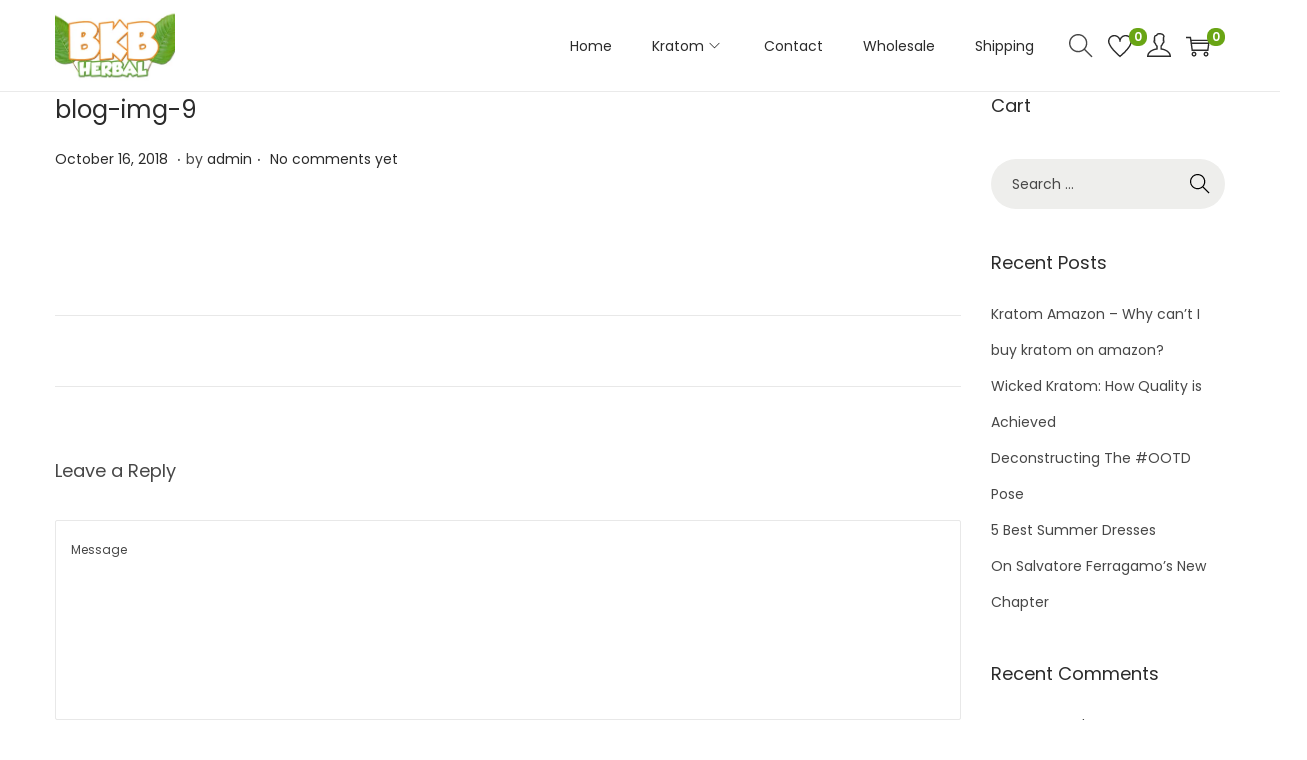

--- FILE ---
content_type: application/x-javascript
request_url: https://bkb-herbal.com/wp-content/litespeed/js/bf2909aa83b8bbe7911157f29359f835.js?ver=3cc17
body_size: 1
content:
jQuery(document).ready(function($){$(document.body).on('updated_checkout',function(){var noticesEl=$('#wcs-notices-pending');if(noticesEl.length>0){$('#wcs-notices').remove();var shippingRow=$('tr.woocommerce-shipping-totals td:eq(0)');if(shippingRow.length>0){shippingRow.append(noticesEl);noticesEl.css('display','block').attr('id','wcs-notices')}}});$(document.body).on('wcs_updated_cart',function(){var noticesEl=$('#wcs-notices-pending');if(noticesEl.length>0){$('#wcs-notices').remove();var shippingRow=$('tr.woocommerce-shipping-totals td:eq(0)');if(shippingRow.length>0){shippingRow.append(noticesEl);noticesEl.css('display','block').attr('id','wcs-notices')}}});$(document.body).trigger('wcs_updated_cart');$(document.body).on('updated_cart_totals',function(){$(document.body).trigger('wcs_updated_cart')});var wcsDebug={init:function(){this.toggleDebug();this.setInitial();var self=this;$(document.body).on('updated_checkout',function(data){self.setInitial()})},toggleDebug:function(){var self=this;$(document.body).on('click','#wcs-debug-header',function(e){if($('#wcs-debug-contents').is(':visible')){$('#wcs-debug').toggleClass('closed',!0)}else{$('#wcs-debug').toggleClass('closed',!1)}
$('#wcs-debug-contents').slideToggle(200,function(){self.saveStatus()})})},saveStatus:function(){if(typeof Cookies=='undefined'){return}
Cookies.set('wcs_debug_status',$('#wcs-debug-contents').is(':visible'))},setInitial:function(){if(typeof Cookies=='undefined'){return}
var status=Cookies.get('wcs_debug_status');$('#wcs-debug-contents').toggle(status==='true');$('#wcs-debug').toggleClass('closed',$('#wcs-debug-contents').is(':hidden'))}}
wcsDebug.init()})
;

--- FILE ---
content_type: application/x-javascript
request_url: https://bkb-herbal.com/wp-content/litespeed/js/1a24c72d8a6bba66cf6b0a39d6357e60.js?ver=52596
body_size: -194
content:
jQuery(function($){$(document).ready(function(){for(let i=1;i<=31;i++){$('.date-input select#age_check_dob_day').append(`<option value="${i}">${i}</option>`)}
let bodMonth=["Jan","Feb","Mar","Apr","May","June","July","Aug","Sept","Oct","Nov","Dec"];for(let i=1;i<=12;i++){$('.date-input select#age_check_dob_month').append('<option value="'+i+'">'+bodMonth[i-1]+'</option>')}
const currentYear=new Date().getFullYear();for(let i=currentYear-18;i>=1900;i--){$('.date-input select#age_check_dob_year').append(`<option value="${i}">${i}</option>`)}})})
;

--- FILE ---
content_type: text/plain
request_url: https://www.google-analytics.com/j/collect?v=1&_v=j102&a=852938984&t=pageview&_s=1&dl=https%3A%2F%2Fbkb-herbal.com%2Fon-salvatore-ferragamos-new-chapter%2Fblog-img-9%2F&ul=en-us%40posix&dt=blog-img-9%20%E2%80%A2%20BKB%20Herbal&sr=1280x720&vp=1280x720&_u=IEBAAEABAAAAACAAI~&jid=1593588984&gjid=70295248&cid=1585798081.1768946228&tid=UA-62915917-2&_gid=410372644.1768946228&_r=1&_slc=1&z=621131406
body_size: -450
content:
2,cG-17H7JS96C0

--- FILE ---
content_type: application/x-javascript
request_url: https://bkb-herbal.com/wp-content/litespeed/js/6f841f0363aeeac478f57037f766bc0f.js?ver=53ea6
body_size: 3048
content:
"use strict";if(void 0===woostifyEvent)var woostifyEvent={carouselActionReady:[]};var galleries=document.querySelectorAll(".product-gallery");function woostifyStickySummary(gallery){if(woostify_woocommerce_general.enabled_sticky_product_summary){var summary=!!document.body.classList.contains("has-gallery-list-layout ")&&gallery.querySelector(".product-summary");if(summary&&!(window.innerWidth<992)&&!(gallery.offsetHeight<=summary.offsetHeight)){var sidebarStickCmnKy=new WSYSticky(".summary.entry-summary",{stickyContainer:".product-page-container",marginTop:parseInt(woostify_woocommerce_general.sticky_top_space),marginBottom:parseInt(woostify_woocommerce_general.sticky_bottom_space)});return jQuery("form.variations_form").on("found_variation",(function(){sidebarStickCmnKy.update()})),sidebarStickCmnKy}}}function renderSlider(element,_options){return!!element&&(!element.classList.contains("flickity-enabled")&&(!(element.querySelectorAll(_options.cellSelector).length<2)&&new Flickity(element,_options)));var items}window.addEventListener("load",(function(){galleries&&(galleries.forEach((function(gallery,index){woostifyStickySummary(gallery)})),setTimeout((function(){window.dispatchEvent(new Event("resize"))}),200))}));class WoostifyGallery{constructor(selector,options){var gallery=this;return"string"==typeof selector&&(selector=document.querySelector(selector)),this.el=selector,this.mobileSlider={},this.imageCarousel={},this.thumbCarousel={},this.options=options,this.sliderOptions={...options.main},this.thumbOptions={...options.thumb},this.init(),this}init(){var gallery=this,galleryElement=this.el;this.productThumbnails=this.getProductThumbnails(),this.checkDragable(),this.noSliderLayout=galleryElement.classList.contains("column-style")||galleryElement.classList.contains("grid-style"),this.prevBtn=document.createElement("button"),this.nextBtn=document.createElement("button"),this.initSlider(),this.events()}initSlider(){var gallery=this,galleryElement=gallery.el;if(gallery.noSliderLayout)gallery.woostifyGalleryCarouselMobile();else{if(gallery.productThumbnails=gallery.getProductThumbnails(),!gallery.productThumbnails)return!1;gallery.sliderOptions.on={ready:function(){gallery.changeImageCarouselButtonIcon(),gallery.calculateVerticalSliderHeight()}},gallery.imageCarousel=gallery.renderSlider(gallery.sliderOptions.container,gallery.sliderOptions),gallery.galleryThumbnailCarousel()}"function"==typeof easyZoomHandle&&easyZoomHandle(),"function"==typeof initPhotoSwipe&&initPhotoSwipe(".product-images-container"),setTimeout((function(){window.dispatchEvent(new Event("resize"))}),200)}renderSlider(element,_options){return!!element&&new Flickity(element,_options)}createImages(fullSrc,src,size){var item='<figure class="image-item ez-zoom" itemprop="associatedMedia" itemscope itemtype="http://schema.org/ImageObject">';return item+="<a href="+fullSrc+" data-size="+size+' itemprop="contentUrl" data-elementor-open-lightbox="no">',item+="<img src="+src+' itemprop="thumbnail">',item+="</a>",item+="</figure>"}createThumbnails(src){var item='<div class="thumbnail-item">';return item+='<img src="'+src+'">',item+="</div>"}changeImageCarouselButtonIcon(){var galleryElement=this.el,imageNextBtn=galleryElement.querySelector(".flickity-button.next"),imagePrevBtn=galleryElement.querySelector(".flickity-button.previous");imageNextBtn&&(imageNextBtn.innerHTML=this.options.next_icon),imagePrevBtn&&(imagePrevBtn.innerHTML=this.options.prev_icon)}woostifyGalleryCarouselMobile(){var gallery=this,galleryElement=gallery.el,mobileGallery;!galleryElement.querySelector(".has-gallery-list-layout .product-gallery.has-product-thumbnails")||window.innerWidth>991||(gallery.sliderOptions.on={ready:function(){gallery.changeImageCarouselButtonIcon()}},gallery.mobileSlider=new Flickity(galleryElement.querySelector(".product-images-container"),gallery.sliderOptions))}calculateVerticalSliderHeight(){var gallery=this,galleryElement=gallery.el;if(window.matchMedia("( min-width: 768px )").matches&&galleryElement.classList.contains("vertical-style")){var currFirstImage=galleryElement.querySelector(".image-item img");gallery._setVerticalSliderHeight(currFirstImage),gallery.waitImageLoad(currFirstImage,loadedImg=>{gallery._setVerticalSliderHeight(loadedImg)}).then(loadedImg=>{}).catch(err=>{console.error("Error loading image",err)})}}_setVerticalSliderHeight(img){var imgHeight=img?img.offsetHeight:0,productThumbnails=this.getProductThumbnails();imgHeight&&(productThumbnails.style.maxHeight=imgHeight+"px")}isImageOk(img){return!!img.complete&&(void 0===img.naturalWidth||0!=img.naturalWidth)}async waitImageLoad_v2(img,callback){var check=0,intv=0;intv=setInterval((function(){var imgHeight;IsImageOk(img)&&check<20&&((img?img.offsetHeight:0)&&_setVerticalSliderHeight(img),clearInterval(intv));check++}),200)}async waitImageLoad(img,callback){return new Promise((resolve,reject)=>{img.addEventListener("load",()=>{callback(img),resolve(img)}),img.addEventListener("error",reject)})}galleryThumbnailCarousel(){this.horizontalThumbnailCarousel()||this.verticalThumbnailCarousel()}verticalThumbnailCarousel(){var gallery=this,galleryElement=this.el,productThumbnails=this.getProductThumbnails();if(productThumbnails){var thumbOptions=this.thumbOptions;window.matchMedia("( max-width: 767px )").matches?this.thumbCarousel=new Flickity(productThumbnails,thumbOptions):galleryElement.classList.contains("vertical-style")?(this.calculateVerticalSliderHeight(),this.verticalThumbnailSliderAction(this),this.addThumbButtons()):this.thumbCarousel=new Flickity(productThumbnails,thumbOptions)}}verticalThumbnailSliderAction(){var gallery=this,productThumbnails=this.getProductThumbnails(),thumbNavImages=productThumbnails.querySelectorAll(".thumbnail-item"),imageCarousel=this.imageCarousel;thumbNavImages[0].classList.add("is-nav-selected"),thumbNavImages[0].classList.add("is-selected"),thumbNavImages.forEach((function(thumbNavImg,thumbIndex){thumbNavImg.addEventListener("click",(function(){imageCarousel.select(thumbIndex)}))}));var thumbImgHeight=0<imageCarousel.selectedIndex?thumbNavImages[imageCarousel.selectedIndex].offsetHeight:thumbNavImages[0].offsetHeight,thumbHeight=productThumbnails.offsetHeight;imageCarousel.on("change",(function(){productThumbnails.querySelectorAll(".thumbnail-item").forEach((function(thumb){thumb.classList.remove("is-nav-selected","is-selected")}));var selected=0<=imageCarousel.selectedIndex?thumbNavImages[imageCarousel.selectedIndex]:thumbNavImages[0];selected.classList.add("is-nav-selected","is-selected");var scrollY=selected.offsetTop+productThumbnails.scrollTop-(thumbHeight+thumbImgHeight)/2;productThumbnails.scrollTo({top:scrollY,behavior:"smooth"})}))}addThumbButtons(){var gallery=this,galleryElement=this.el,productThumbnails,productThumbnailsWrapper=this.getProductThumbnails().parentElement;this.prevBtn.classList.add("thumb-btn","thumb-prev-btn","prev"),this.prevBtn.innerHTML=this.options.vertical_prev_icon,this.nextBtn.classList.add("thumb-btn","thumb-next-btn","next"),this.nextBtn.innerHTML=this.options.vertical_next_icon,productThumbnailsWrapper.appendChild(this.prevBtn),productThumbnailsWrapper.appendChild(this.nextBtn),this.displayThumbButtons(),this.changeImageCarouselButtonEvents()}displayThumbButtons(){var gallery=this,productThumbnails=this.getProductThumbnails(),thumbs=productThumbnails.querySelectorAll(".thumbnail-item"),totalThumbHeight=0;thumbs.length&&thumbs.forEach((function(thumb){var thumbHeight=thumb.offsetHeight;thumbHeight+=parseInt(window.getComputedStyle(thumb).getPropertyValue("margin-top")),thumbHeight+=parseInt(window.getComputedStyle(thumb).getPropertyValue("margin-bottom")),totalThumbHeight+=thumbHeight})),totalThumbHeight>productThumbnails.offsetHeight?(productThumbnails.classList.add("has-buttons"),this.nextBtn.style.display="block",this.prevBtn.style.display="block"):(productThumbnails.classList.remove("has-buttons"),this.nextBtn.style.display="none",this.prevBtn.style.display="none")}horizontalThumbnailCarousel(){var gallery=this,galleryElement=this.el,result=!1;if(this.productThumbnails=this.getProductThumbnails(),this.productThumbnails){var productThumbnails=this.productThumbnails,thumbCarousel=this.thumbCarousel,thumbOptions=this.thumbOptions;if(galleryElement.classList.contains("horizontal-style")||window.matchMedia("( max-width: 767px )").matches){var thumbEls=productThumbnails.querySelectorAll(".thumbnail-item"),totalWidth=0;thumbEls.length&&thumbEls.forEach((function(thumbEl){var thumbWidth=thumbEl.offsetWidth;thumbWidth+=parseInt(window.getComputedStyle(thumbEl).getPropertyValue("margin-left")),thumbWidth+=parseInt(window.getComputedStyle(thumbEl).getPropertyValue("margin-right")),totalWidth+=thumbWidth})),totalWidth>=productThumbnails.offsetWidth?(thumbOptions.groupCells="60%",thumbOptions.wrapAround=!0):(thumbOptions.groupCells="3",thumbOptions.wrapAround=!1),thumbCarousel&&thumbCarousel.slider&&thumbCarousel.destroy(),this.thumbCarousel=new Flickity(this.productThumbnails,thumbOptions),result=!0}return result}}resetCarousel(){var gallery=this;this.imageCarousel||this.imageCarousel.slider||imageCarousel.select(0),this.mobileSlider||this.mobileSlider.slider||mobileSlider.select(0)}updateGallery(data,reset,variationId){var gallery=this,galleryElement=this.el;if(data.length&&!document.documentElement.classList.contains("quick-view-open")){for(var images="",thumbnails="",imageCarousel=this.imageCarousel||{},thumbCarousel=this.thumbCarousel||{},mobileSlider=this.mobileSlider||{},i=0,j=data.length;i<j;i++)if(reset){var size=data[i].full_src_w+"x"+data[i].full_src_h;images+=this.createImages(data[i].full_src,data[i].src,size),thumbnails+=data.length>1?this.createThumbnails(data[i].gallery_thumbnail_src):""}else if(variationId&&variationId==data[i][0].variation_id)if(1>=data[i].length-1){thumbnails="";for(var x=1,y=data[i].length;x<y;x++){var size=data[i][x].full_src_w+"x"+data[i][x].full_src_h;images+=this.createImages(data[i][x].full_src,data[i][x].src,size)}}else for(var x=1,y=data[i].length;x<y;x++){var size=data[i][x].full_src_w+"x"+data[i][x].full_src_h;images+=this.createImages(data[i][x].full_src,data[i][x].src,size),thumbnails+=data[i].length>1?this.createThumbnails(data[i][x].gallery_thumbnail_src):""}if(console.log(imageCarousel),imageCarousel&&imageCarousel.slider&&imageCarousel.destroy(),thumbCarousel&&thumbCarousel.slider&&thumbCarousel.destroy(),mobileSlider&&mobileSlider.slider&&mobileSlider.destroy(),images&&galleryElement.querySelector(".product-images")&&(galleryElement.querySelector(".product-images").querySelector(".product-images-container").innerHTML=images),galleryElement.querySelector(".product-thumbnail-images"))if(""!==thumbnails){var productThumbnailsWrapper=galleryElement.querySelector(".product-thumbnail-images").querySelector(".product-thumbnail-images-container");productThumbnailsWrapper||(productThumbnailsWrapper=document.createElement("div")).classList.add("product-thumbnail-images-container"),productThumbnailsWrapper.classList.remove("flickity-enabled"),galleryElement.querySelector(".product-thumbnail-images").innerHTML="",galleryElement.querySelector(".product-thumbnail-images").appendChild(productThumbnailsWrapper).innerHTML=thumbnails,galleryElement.querySelector(".product-gallery")&&galleryElement.querySelector(".product-gallery").classList.add("has-product-thumbnails"),galleryElement.classList.contains("product-gallery")&&galleryElement.classList.add("has-product-thumbnails")}else galleryElement.querySelector(".product-thumbnail-images").innerHTML="";this.initSlider()}}checkDragable(){window.matchMedia("( min-width: 768px )").matches&&this.el.classList.contains("vertical-style")&&(this.thumbOptions.draggable=!1)}getProductThumbnails(){var gallery=this,galleryElement=this.el;return"string"==typeof this.thumbOptions.asNavFor&&galleryElement.querySelector(this.thumbOptions.asNavFor)&&(this.thumbOptions.asNavFor=galleryElement.querySelector(this.thumbOptions.asNavFor)),"string"==typeof this.sliderOptions.container&&galleryElement.querySelector(this.sliderOptions.container)&&(this.sliderOptions.container=galleryElement.querySelector(this.sliderOptions.container)),"string"==typeof this.thumbOptions.container&&galleryElement.querySelector(this.thumbOptions.container)&&(this.thumbOptions.container=galleryElement.querySelector(this.thumbOptions.container)),"string"!=typeof this.thumbOptions.container&&this.thumbOptions.container}events(){var gallery=this,galleryElement=gallery.el;window.addEventListener("resize",(function(){gallery.checkDragable()})),gallery.changeImageCarouselButtonEvents(),gallery.listenResetVariations(),gallery.listenFoundVariations()}changeImageCarouselButtonEvents(){var gallery=this,galleryElement,thumbButtons=gallery.el.querySelectorAll(".thumb-btn");thumbButtons.length&&thumbButtons.forEach((function(thumbBtn){thumbBtn.addEventListener("click",(function(){var currBtn=this;this.classList.contains("prev")?gallery.imageCarousel.previous():gallery.imageCarousel.next()}))}))}listenFoundVariations(){var gallery=this,galleryElement=gallery.el;gallery.listEvents=gallery.listEvents||{},gallery.listEvents.found_variation||(jQuery("form.variations_form").on("found_variation",(function(e,variation){if("undefined"!=typeof woostify_variation_gallery&&woostify_variation_gallery.length)gallery.updateGallery(woostify_variation_gallery,!1,variation.variation_id);else if(variation.variation_gallery_images){var thumbs=galleryElement.querySelector(".product-thumbnail-images"),has_gallery;if(variation.variation_gallery_images.length>1||variation.variation_gallery_images.length&&variation.image&&variation.variation_gallery_images[0].full_src!=variation.image.full_src)gallery.updateGallery(variation.variation_gallery_images,!0,variation.variation_id),thumbs&&thumbs.classList.add("variation-gallery");else if("undefined"!=typeof woostify_default_gallery&&woostify_default_gallery.length){var images=[];variation.image?(images.push(variation.image),woostify_default_gallery.forEach((function(item,index,default_gallery){index&&images.push(item)}),images)):images=woostify_default_gallery,gallery.updateGallery(gallery,images,!0),thumbs&&thumbs.classList.remove("variation-gallery")}}})),gallery.listEvents.found_variation=1)}listenResetVariations(){var gallery=this,galleryElement=gallery.el;gallery.listEvents=gallery.listEvents||{},gallery.listEvents.reset_variations||(jQuery(".reset_variations").on("click",(function(){"undefined"!=typeof woostify_default_gallery&&woostify_default_gallery.length&&(gallery.updateGallery(woostify_default_gallery,!0),galleryElement.querySelector(".product-thumbnail-images")&&galleryElement.querySelector(".product-thumbnail-images").classList.remove("variation-gallery")),gallery.resetCarousel(),setTimeout((function(){window.dispatchEvent(new Event("resize"))}),200),(document.body.classList.contains("elementor-editor-active")||document.body.classList.contains("elementor-editor-preview"))&&(galleryElement.querySelector(".product-thumbnail-images-container")||galleryElement.querySelector(".product-gallery").classList.remove("has-product-thumbnails"))})),gallery.listEvents.reset_variations=!0)}}var woostifyGalleries=[];document.addEventListener("DOMContentLoaded",(function(){woostifyEvent.productImagesReady||(galleries.forEach((function(galleryElement,index){var gallery=new WoostifyGallery(galleryElement,woostify_product_images_slider_options);woostifyGalleries.push(gallery)})),"function"==typeof onElementorLoaded&&onElementorLoaded((function(){window.elementorFrontend.hooks.addAction("frontend/element_ready/global",(function(){setTimeout((function(){var galleries;document.querySelectorAll(".product-gallery").forEach((function(galleryElement,index){renderSlider(galleryElement.querySelector(woostify_product_images_slider_options.main.container),woostify_product_images_slider_options)}))}),200)}))})),woostifyEvent.productImagesReady=1)}))
;

--- FILE ---
content_type: application/x-javascript
request_url: https://bkb-herbal.com/wp-content/litespeed/js/1fadfe1bc623a84e1da20557d7e9cab1.js?ver=24ec3
body_size: 2223
content:
/*! Lity - v2.4.0 - 2019-08-10
* http://sorgalla.com/lity/
* Copyright (c) 2015-2019 Jan Sorgalla; Licensed MIT */
!function(e,t){"function"==typeof define&&define.amd?define(["jquery"],(function(n){return t(e,n)})):"object"==typeof module&&"object"==typeof module.exports?module.exports=t(e,require("jquery")):e.lity=t(e,e.jQuery||e.Zepto)}("undefined"!=typeof window?window:this,(function(e,t){"use strict";var n=e.document,i=t(e),r=t.Deferred,o=t("html"),a=[],l="aria-hidden",s="lity-aria-hidden",d='a[href],area[href],input:not([disabled]),select:not([disabled]),textarea:not([disabled]),button:not([disabled]),iframe,object,embed,[contenteditable],[tabindex]:not([tabindex^="-"])',c={esc:!0,handler:null,handlers:{image:C,inline:function(e,n){var i,r,o;try{i=t(e)}catch(e){return!1}if(!i.length)return!1;return r=t('<i style="display:none !important"/>'),o=i.hasClass("lity-hide"),n.element().one("lity:remove",(function(){r.before(i).remove(),o&&!i.closest(".lity-content").length&&i.addClass("lity-hide")})),i.removeClass("lity-hide").after(r)},youtube:function(e){var n=f.exec(e);if(!n)return!1;return k(x(e,w("https://www.youtube"+(n[2]||"")+".com/embed/"+n[4],t.extend({autoplay:1},b(n[5]||"")))))},vimeo:function(e){var n=y.exec(e);if(!n)return!1;return k(x(e,w("https://player.vimeo.com/video/"+n[3],t.extend({autoplay:1},b(n[4]||"")))))},googlemaps:function(e){var t=v.exec(e);if(!t)return!1;return k(x(e,w("https://www.google."+t[3]+"/maps?"+t[6],{output:t[6].indexOf("layer=c")>0?"svembed":"embed"})))},facebookvideo:function(e){var n=p.exec(e);if(!n)return!1;0!==e.indexOf("http")&&(e="https:"+e);return k(x(e,w("https://www.facebook.com/plugins/video.php?href="+e,t.extend({autoplay:1},b(n[4]||"")))))},iframe:k},template:'<div class="lity" role="dialog" aria-label="Dialog Window (Press escape to close)" tabindex="-1"><div class="lity-wrap" data-lity-close role="document"><div class="lity-loader" aria-hidden="true">Loading...</div><div class="lity-container"><div class="lity-content"></div><button class="lity-close" type="button" aria-label="Close (Press escape to close)" data-lity-close>&times;</button></div></div></div>'},u=/(^data:image\/)|(\.(png|jpe?g|gif|svg|webp|bmp|ico|tiff?)(\?\S*)?$)/i,f=/(youtube(-nocookie)?\.com|youtu\.be)\/(watch\?v=|v\/|u\/|embed\/?)?([\w-]{11})(.*)?/i,y=/(vimeo(pro)?.com)\/(?:[^\d]+)?(\d+)\??(.*)?$/,v=/((maps|www)\.)?google\.([^\/\?]+)\/?((maps\/?)?\?)(.*)/i,p=/(facebook\.com)\/([a-z0-9_-]*)\/videos\/([0-9]*)(.*)?$/i,m=function(){var e=n.createElement("div"),t={WebkitTransition:"webkitTransitionEnd",MozTransition:"transitionend",OTransition:"oTransitionEnd otransitionend",transition:"transitionend"};for(var i in t)if(void 0!==e.style[i])return t[i];return!1}();function h(e){var t=r();return m&&e.length?(e.one(m,t.resolve),setTimeout(t.resolve,500)):t.resolve(),t.promise()}function g(e,n,i){if(1===arguments.length)return t.extend({},e);if("string"==typeof n){if(void 0===i)return void 0===e[n]?null:e[n];e[n]=i}else t.extend(e,n);return this}function b(e){for(var t,n=decodeURI(e.split("#")[0]).split("&"),i={},r=0,o=n.length;r<o;r++)n[r]&&(i[(t=n[r].split("="))[0]]=t[1]);return i}function w(e,n){return e+(e.indexOf("?")>-1?"&":"?")+t.param(n)}function x(e,t){var n=e.indexOf("#");return-1===n?t:(n>0&&(e=e.substr(n)),t+e)}function C(e,n){var i=n.opener()&&n.opener().data("lity-desc")||"Image with no description",o=t('<img src="'+e+'" alt="'+i+'"/>'),a=r(),l=function(){var e;a.reject((e="Failed loading image",t('<span class="lity-error"/>').append(e)))};return o.on("load",(function(){if(0===this.naturalWidth)return l();a.resolve(o)})).on("error",l),a.promise()}function k(e){return'<div class="lity-iframe-container"><iframe frameborder="0" allowfullscreen allow="autoplay; fullscreen" src="'+e+'"/></div>'}function E(){return n.documentElement.clientHeight?n.documentElement.clientHeight:Math.round(i.height())}function j(e){var t=z();t&&(27===e.keyCode&&t.options("esc")&&t.close(),9===e.keyCode&&function(e,t){var i=t.element().find(d),r=i.index(n.activeElement);e.shiftKey&&r<=0?(i.get(i.length-1).focus(),e.preventDefault()):e.shiftKey||r!==i.length-1||(i.get(0).focus(),e.preventDefault())}(e,t))}function D(){t.each(a,(function(e,t){t.resize()}))}function z(){return 0===a.length?null:a[0]}function T(e,d,u,f){var y,v,p,m,b=this,w=!1,x=!1;d=t.extend({},c,d),v=t(d.template),b.element=function(){return v},b.opener=function(){return u},b.options=t.proxy(g,b,d),b.handlers=t.proxy(g,b,d.handlers),b.resize=function(){w&&!x&&p.css("max-height",E()+"px").trigger("lity:resize",[b])},b.close=function(){if(w&&!x){var e;x=!0,(e=b).element().attr(l,"true"),1===a.length&&(o.removeClass("lity-active"),i.off({resize:D,keydown:j})),((a=t.grep(a,(function(t){return e!==t}))).length?a[0].element():t(".lity-hidden")).removeClass("lity-hidden").each((function(){var e=t(this),n=e.data(s);n?e.attr(l,n):e.removeAttr(l),e.removeData(s)}));var d=r();if(f&&(n.activeElement===v[0]||t.contains(v[0],n.activeElement)))try{f.focus()}catch(e){}return p.trigger("lity:close",[b]),v.removeClass("lity-opened").addClass("lity-closed"),h(p.add(v)).always((function(){p.trigger("lity:remove",[b]),v.remove(),v=void 0,d.resolve()})),d.promise()}},y=function(e,n,i,r){var o,a="inline",l=t.extend({},i);return r&&l[r]?(o=l[r](e,n),a=r):(t.each(["inline","iframe"],(function(e,t){delete l[t],l[t]=i[t]})),t.each(l,(function(t,i){return!i||!(!i.test||i.test(e,n))||(!1!==(o=i(e,n))?(a=t,!1):void 0)}))),{handler:a,content:o||""}}(e,b,d.handlers,d.handler),v.attr(l,"false").addClass("lity-loading lity-opened lity-"+y.handler).appendTo("body").focus().on("click","[data-lity-close]",(function(e){t(e.target).is("[data-lity-close]")&&b.close()})).trigger("lity:open",[b]),m=b,1===a.unshift(m)&&(o.addClass("lity-active"),i.on({resize:D,keydown:j})),t("body > *").not(m.element()).addClass("lity-hidden").each((function(){var e=t(this);void 0===e.data(s)&&e.data(s,e.attr(l)||null)})).attr(l,"true"),t.when(y.content).always((function(e){p=t(e).css("max-height",E()+"px"),v.find(".lity-loader").each((function(){var e=t(this);h(e).always((function(){e.remove()}))})),v.removeClass("lity-loading").find(".lity-content").empty().append(p),w=!0,p.trigger("lity:ready",[b])}))}function O(e,i,r){e.preventDefault?(e.preventDefault(),e=(r=t(this)).data("lity-target")||r.attr("href")||r.attr("src")):r=t(r);var o=new T(e,t.extend({},r.data("lity-options")||r.data("lity"),i),r,n.activeElement);if(!e.preventDefault)return o}return C.test=function(e){return u.test(e)},O.version="2.4.0",O.options=t.proxy(g,O,c),O.handlers=t.proxy(g,O,c.handlers),O.current=z,t(n).on("click.lity","[data-lity]",O),O}))
;

--- FILE ---
content_type: application/x-javascript
request_url: https://bkb-herbal.com/wp-content/litespeed/js/b5dd40fe7e869bb7546076842d579cad.js?ver=a2918
body_size: 929
content:
"use strict";if(void 0===woostifyEvent)var woostifyEvent={};var productMetaSku=document.querySelector(".elementor-widget-woostify-product-meta .sku");function productVariation(selector,form){var galleries=document.querySelectorAll(selector);if(galleries.length){var gallery,currProductID=galleries[0].getAttribute("data-pid"),variationsForm=form||'form.variations_form[data-product_id="'+currProductID+'"]';jQuery(document.body).on("found_variation",variationsForm,(function(event,variation){var galleries=document.querySelectorAll(selector);galleries.length&&document.querySelector(variationsForm)&&galleries.forEach((function(gallery,index){var imageWrapper=gallery.querySelector(".image-item");if(null!=imageWrapper){var image=!!imageWrapper&&imageWrapper.querySelector("img"),imageSrc=image?image.getAttribute("src"):"",imageSrcset=image?image.getAttribute("srcset"):"",photoSwipe=imageWrapper.querySelector("a"),photoSwipeSrc=photoSwipe?photoSwipe.getAttribute("href"):"",thumb=gallery.querySelector(".thumbnail-item"),thumbImg=!!thumb&&thumb.querySelector("img"),thumbSrc=thumbImg?thumbImg.getAttribute("src"):"",buttons;variation.max_qty&&(woostify_woocommerce_general.qty_max_warning=woostify_woocommerce_general.qty_max_warning_variation.replace("%s",variation.max_qty)),document.querySelectorAll(".single_add_to_cart_button").forEach(elm=>elm.value=variation.variation_id);var imgSrc=variation.image.src,fullSrc=variation.image.full_src,inStock=variation.is_in_stock;if(imgSrc&&fullSrc){var productMetaSkus=document.querySelectorAll(".elementor-widget-woostify-product-meta .sku"),wpmGtinCodeWrappers=document.querySelectorAll(".wpm_gtin_code_wrapper .wpm_pgw_code");if(productMetaSkus&&productMetaSkus.forEach((function(productMetaSku){productMetaSku.innerHTML=variation.sku})),wpmGtinCodeWrappers&&(wpmGtinCodeWrappers.forEach((function(wpmGtinCodeWrapper){wpmGtinCodeWrapper.innerHTML=variation.sku})),variation.wpm_pgw_code&&(wpmGtinCodeWrapper.innerHTML=variation.wpm_pgw_code)),photoSwipe&&photoSwipe.setAttribute("href",fullSrc),image&&imgSrc){imageWrapper.classList.add("image-loading");var img=new Image;img.onload=function(){imageWrapper.classList.remove("image-loading")},img.src=imgSrc,image.setAttribute("src",imgSrc),imageSrcset&&image.setAttribute("srcset",variation.image.srcset)}thumbImg&&thumbImg.setAttribute("src",variation.image.thumb_src),"function"==typeof easyZoomHandle&&easyZoomHandle();var jsSelector=gallery,productImages=!!gallery&&gallery.querySelector(".product-images"),outStockLabel=!!productImages&&productImages.querySelector(".woostify-out-of-stock-label"),onSaleLabel=!!productImages&&productImages.querySelector(".woostify-tag-on-sale");if(inStock)variation.max_qty&&"function"==typeof woostifyStockQuantityProgressBar&&setTimeout((function(){woostifyStockQuantityProgressBar()}),200),outStockLabel&&outStockLabel.remove(),onSaleLabel&&woostify_woocommerce_variable_product_data.sale_tag_percent&&variation.display_price!=variation.display_regular_price&&(onSaleLabel.innerHTML="-"+Math.round((variation.display_regular_price-variation.display_price)/variation.display_regular_price*100)+"%");else if("undefined"!=typeof woostify_woocommerce_variable_product_data){var outStockLabelHtml='<span class="woostify-out-of-stock-label position-'+woostify_woocommerce_variable_product_data.out_of_stock_display+" "+woostify_woocommerce_variable_product_data.out_of_stock_square+'">'+woostify_woocommerce_variable_product_data.out_of_stock_text+"</span>";outStockLabel||productImages.insertAdjacentHTML("beforeend",outStockLabelHtml)}}}}))})),jQuery(".reset_variations").on("click",(function(e){if(!woostifyEvent.productVariationReady){e.preventDefault(),woostify_woocommerce_general.qty_max_warning=woostify_woocommerce_general.qty_max_warning_default;var productMetaSkus=document.querySelectorAll(".elementor-widget-woostify-product-meta .sku"),wpmGtinCodeWrappers=document.querySelector(".wpm_gtin_code_wrapper .wpm_pgw_code");if(productMetaSkus&&productMetaSkus.forEach((function(productMetaSku){productMetaSku.innerHTML=woostifyEvent.productMetaSkuDefault})),wpmGtinCodeWrappers&&wpmGtinCodeWrappers.forEach((function(wpmGtinCodeWrapper){wpmGtinCodeWrapper.innerHTML=woostifyEvent.productMetaSkuDefault})),image){imageWrapper.classList.add("image-loading");var resetImg=new Image;resetImg.onload=function(){imageWrapper.classList.remove("image-loading")},resetImg.src=imageSrc,image.setAttribute("src",imageSrc),imageSrcset&&image.setAttribute("srcset",imageSrcset)}thumbSrc&&thumbImg.setAttribute("src",thumbSrc),photoSwipeSrc&&photoSwipe.setAttribute("href",photoSwipeSrc),"function"==typeof easyZoomHandle&&easyZoomHandle();var swatch_cont=document.querySelector(".woostify-variation-swatches");swatch_cont&&swatch_cont.querySelectorAll(".swatch").forEach((function(swatch,index){swatch.classList.remove("selected")}))}})),woostifyEvent.productVariationReady=1}}woostifyEvent.productMetaSkuDefault=productMetaSku?productMetaSku.innerHTML:"",document.addEventListener("DOMContentLoaded",(function(){woostifyEvent.productVariationReady||(productVariation(".product-gallery"),"function"==typeof onElementorLoaded&&onElementorLoaded((function(){woostifyEvent.productVariationReady||window.elementorFrontend.hooks.addAction("frontend/element_ready/global",(function(){productVariation(".product-gallery")}))})))}))
;

--- FILE ---
content_type: application/x-javascript
request_url: https://bkb-herbal.com/wp-content/litespeed/js/536799981bf23a848918329dbb1ac1f8.js?ver=010a9
body_size: 844
content:
"use strict";function get_svg_icon(e){var t="",n=JSON.parse(woostify_svg_icons.list);return t+='<span class="woostify-svg-icon">',n.hasOwnProperty(e)?t+=n[e]:t+="",t+="</span>"}function onElementorLoaded(e){void 0!==window.elementorFrontend&&void 0!==window.elementorFrontend.hooks?e():setTimeout((function(){onElementorLoaded(e)}))}function closeAll(){document.body.addEventListener("keyup",(function(e){27===e.keyCode&&document.documentElement.classList.remove("cart-sidebar-open")}));var e=document.getElementById("close-cart-sidebar-btn");e&&e.addEventListener("click",(function(){document.documentElement.classList.remove("cart-sidebar-open")}));var t=document.getElementById("woostify-overlay");t&&t.addEventListener("click",(function(){document.documentElement.classList.remove("cart-sidebar-open","sidebar-menu-open")}))}function dialogPopup(e,t,n){var o,i,c,r,s=document.getElementsByClassName(e),l=document.querySelector(t),a=document.querySelector(t+" .dialog-"+n+"-close-icon");if("search"===n&&(o=document.querySelector(t+" .search-field"),r=document.querySelector(t+" .proinput input.orig"),!o)){if("1"!==woostify_general_params.is_active_asl)return;if(!r)return}if(s.length&&l&&a){"search"===n&&o&&(o.setAttribute("autocomplete","off"),o.setAttribute("required","required")),"account"===n&&(i=l.querySelector(".dialog-popup-inner"),c=l.querySelector(".dialog-popup-content"));for(var d=function(){document.documentElement.classList.add("dialog-"+n+"-close"),document.documentElement.classList.remove("dialog-"+n+"-open")},u=0,m=s.length;u<m;u++){if("account"===n&&!s[u].classList.contains("open-popup"))return;s[u].addEventListener("click",(function(e){e.preventDefault(),document.documentElement.classList.add("dialog-"+n+"-open"),document.documentElement.classList.remove("dialog-"+n+"-close"),"search"===n&&o&&window.matchMedia("( min-width: 992px )").matches&&o.focus(),document.body.addEventListener("keyup",(function(e){27===e.keyCode&&d()})),i&&i.addEventListener("click",(function(e){this===e.target&&d()})),c&&c.addEventListener("click",(function(e){this===e.target&&d()})),l.addEventListener("click",(function(e){this===e.target&&d()})),a.addEventListener("click",(function(){d()}))}))}}}function scrollAction(e,t){var n=function(){var n=document.querySelector(e);if(n){var o=arguments.length>0&&void 0!==arguments[0]?arguments[0]:window.scrollY;o>t?n.classList.add("active"):n.classList.remove("active")}};window.addEventListener("load",(function(){n()})),window.addEventListener("scroll",(function(){n()}))}function toTopButton(){var e=jQuery("#scroll-to-top"),t=jQuery(".woostify-sticky-footer-bar");if(e.length){if(t.length){var n=t.outerHeight();e.css("bottom",n+10+"px")}e.on("click",(function(){jQuery("html, body").animate({scrollTop:0},300)}))}}function scrollingDetect(){var e=document.body;window.oldScroll>window.scrollY?(e.classList.add("scrolling-up"),e.classList.remove("scrolling-down")):(e.classList.remove("scrolling-up"),e.classList.add("scrolling-down")),window.oldScroll=window.scrollY}function prevSiblings(e){var t=[],n=e;if(n&&n.previousElementSibling)for(;n=n.previousElementSibling;)t.push(n);return t}function nextSiblings(e){var t=[],n=e;if(n&&n.nextElementSibling)for(;n=n.nextElementSibling;)t.push(n);return t}function siblings(e){var t=prevSiblings(e)||[],n=nextSiblings(e)||[];return t.concat(n)}function woostifyRemoveClassPrefix(){var e=arguments.length>0&&void 0!==arguments[0]&&arguments[0],t=arguments.length>0&&void 0!==arguments[1]&&arguments[1];if(!e||!t)return!1;var n=Array.from(e.classList);if(!n.length)return!1;var o=n.filter((function(e){return!e.includes(t)}));e.className=o.join(" ")}Number.prototype.countDecimals=function(){if(Math.floor(this.valueOf())===this.valueOf())return 0;var e=this.toString();return-1!==e.indexOf(".")&&-1!==e.indexOf("-")?e.split("-")[1]||0:-1!==e.indexOf(".")?e.split(".")[1].length||0:e.split("-")[1]||0},document.addEventListener("DOMContentLoaded",(function(){dialogPopup("my-account-icon","#woostify-login-form-popup","account"),dialogPopup("my-account-login-link","#woostify-login-form-popup","account"),dialogPopup("header-search-icon",".site-dialog-search","search"),scrollAction("#scroll-to-top",200),toTopButton()}))
;

--- FILE ---
content_type: application/x-javascript
request_url: https://bkb-herbal.com/wp-content/litespeed/js/c1bf260f55d3a35956669b51c20160ec.js?ver=e7c96
body_size: -139
content:
jQuery(function(){jQuery('.age-verification-btn-yes').on('click',function(e){e.preventDefault();if(jQuery('.age-gate-remember-me-checkbox').is(":checked")){Cookies.set('remember_me',1)}
jQuery.ajax({type:'POST',url:my_ajax_obj.ajax_url,data:{_ajax_nonce:my_ajax_obj.nonce,action:'set_age_verification_cookie'},success:function(response){jQuery('.age-verification-overlay').remove()},error:function(){Cookies.remove('remember_me',{path:''})}})});$footerClass=jQuery('footer').attr('class');if(!$footerClass){$footerClass=jQuery('footer').attr('id')}
if(Cookies.get('age_verification')||Cookies.get('age_verification_mode')==0){if(typeof Cookies.get('age_verification_mode')!=='undefined'){jQuery('.age-verification-overlay').css("display","none")}else{jQuery('.age-verification-overlay').css("display","block")}}else{jQuery('.age-verification-overlay').css("display","block")}})
;

--- FILE ---
content_type: application/x-javascript
request_url: https://bkb-herbal.com/wp-content/litespeed/js/4b866c6289d2865d7f9d30b2f25bf92c.js?ver=f87ba
body_size: -142
content:
"use strict";function easyZoomHandle(){if(!window.matchMedia("( max-width: 991px )").matches){var e=jQuery(".product-images .image-item");if(e.length&&!document.documentElement.classList.contains("quick-view-open")&&jQuery().easyZoom){var o=e.easyZoom().data("easyZoom");o.teardown(),o._init()}}}document.addEventListener("DOMContentLoaded",(function(){window.matchMedia("( min-width: 992px )").matches&&jQuery().easyZoom&&jQuery(".ez-zoom").easyZoom({loadingNotice:""}),"function"==typeof onElementorLoaded&&onElementorLoaded((function(){window.elementorFrontend.hooks.addAction("frontend/element_ready/global",(function(){easyZoomHandle()}))}))}))
;

--- FILE ---
content_type: application/x-javascript
request_url: https://bkb-herbal.com/wp-content/litespeed/js/ce22957921c716acb919e7608045effd.js?ver=99fb0
body_size: 1269
content:
"use strict";function initPhotoSwipe(gallerySelector){var added=!1,parseThumbnailElements=function(el){for(var thumbElements=el.childNodes,numNodes=thumbElements.length,items=[],figureEl,linkEl,size,item,i=0;i<numNodes;i++)1===(figureEl=thumbElements[i]).nodeType&&(linkEl=figureEl.children[0]).getAttribute("href")&&(size=linkEl.getAttribute("data-size").split("x"),item={src:linkEl.getAttribute("href"),w:parseInt(size[0],10),h:parseInt(size[1],10)},linkEl.children.length>0&&(item.msrc=linkEl.children[0].getAttribute("src")),item.el=figureEl,items.push(item));return items},closest=function closest(el,fn){return el&&(fn(el)?el:closest(el.parentNode,fn))},onToggleButtonClick=function(e){(e=e||window.event).preventDefault?e.preventDefault():e.returnValue=!1;var eTarget,productImages=(e.target||e.srcElement).closest(".product-images"),clickedListItem=productImages.querySelectorAll(".image-item")[0],slider;if(productImages.querySelector(".flickity-slider")&&(clickedListItem=productImages.querySelector(".image-item.is-selected")),clickedListItem){for(var clickedGallery=clickedListItem.parentNode,childNodes=clickedListItem.parentNode.childNodes,numChildNodes=childNodes.length,nodeIndex=0,index,i=0;i<numChildNodes;i++)if(1===childNodes[i].nodeType){if(childNodes[i]===clickedListItem){index=nodeIndex;break}nodeIndex++}return index>=0&&openPhotoSwipe(index,clickedGallery),!1}},onThumbnailsClick=function(e){(e=e||window.event).preventDefault?e.preventDefault():e.returnValue=!1;var eTarget=e.target||e.srcElement;if("A"!==eTarget.tagName.toUpperCase()){var clickedListItem=closest(eTarget,(function(el){return el.tagName&&"FIGURE"===el.tagName.toUpperCase()}));if(clickedListItem){for(var clickedGallery=clickedListItem.parentNode,childNodes=clickedListItem.parentNode.childNodes,numChildNodes=childNodes.length,nodeIndex=0,index,i=0;i<numChildNodes;i++)if(1===childNodes[i].nodeType){if(childNodes[i]===clickedListItem){index=nodeIndex;break}nodeIndex++}return index>=0&&openPhotoSwipe(index,clickedGallery),!1}}},photoswipeParseHash=function(){var hash=window.location.hash.substring(1),params={};if(hash.length<5)return params;for(var vars=hash.split("&"),i=0,ij=vars.length;i<ij;i++)if(vars[i]){var pair=vars[i].split("=");pair.length<2||(params[pair[0]]=pair[1])}return params.gid&&(params.gid=parseInt(params.gid,10)),params},openPhotoSwipe=function(index,galleryElement,disableAnimation,fromURL){var pswpElement=document.querySelector(".pswp"),gallery,options,items;if(items=parseThumbnailElements(galleryElement),options={galleryUID:galleryElement.getAttribute("data-pswp-uid"),getThumbBoundsFn:function(index){var thumbnail=items[index].el.getElementsByTagName("img")[0],pageYScroll=window.pageYOffset||document.documentElement.scrollTop,rect=thumbnail.getBoundingClientRect();return{x:rect.left,y:rect.top+pageYScroll,w:rect.width}}},fromURL)if(options.galleryPIDs){for(var j=0,ji=items.length;j<ji;j++)if(items[j].pid==index){options.index=j;break}}else options.index=parseInt(index,10)-1;else options.index=parseInt(index,10);if(!isNaN(options.index)){disableAnimation&&(options.showAnimationDuration=0),(gallery=new PhotoSwipe(pswpElement,PhotoSwipeUI_Default,items,options)).init();var selector=".pswp__thumbnails";gallery.listen("gettingData",(function(){if(!added){added=!0;var oldThumbnailEls=document.querySelectorAll(selector);oldThumbnailEls.length&&oldThumbnailEls.forEach((function(odlThumb){odlThumb.remove()})),setTimeout((function(){addPreviews(gallery)}),200)}})),gallery.listen("close",(function(){var scrollWrap,pswpThumbEl=gallery.scrollWrap.closest(".pswp").querySelector(".pswp__thumbnails");pswpThumbEl&&(pswpThumbEl.remove(),added=!1)})),gallery.listen("afterChange",(function(){var scrollWrap,pswpThumbEl=gallery.scrollWrap.closest(".pswp").querySelector(".pswp__thumbnails");pswpThumbEl&&Object.keys(gallery.items).forEach((function(k){var currThumbItem=pswpThumbEl.children[k];currThumbItem.classList.remove("active"),gallery.getCurrentIndex()==k&&currThumbItem.classList.add("active")}))}))}};function addPreviews(gallery){var scrollWrap=gallery.scrollWrap,productImagesWrapperEl=document.querySelector(".product-gallery"),thumbnailEl=document.createElement("div");if(thumbnailEl.classList.add("pswp__thumbnails"),productImagesWrapperEl){var productThumbWrapperEl=productImagesWrapperEl.querySelector(".product-thumbnail-images-container");if(productThumbWrapperEl){var thumbSlider=productThumbWrapperEl.querySelector(".flickity-slider");thumbnailEl.innerHTML=thumbSlider?thumbSlider.innerHTML:productThumbWrapperEl.innerHTML}else Object.keys(gallery.items).forEach((function(k){var currItem=gallery.items[k],newThumbEl=document.createElement("div"),newImgEl=document.createElement("img");newImgEl.setAttribute("src",currItem.msrc),newThumbEl.classList.add("thumbnail-item"),newThumbEl.appendChild(newImgEl),thumbnailEl.appendChild(newThumbEl)}));Object.keys(gallery.items).forEach((function(k){var currThumbItem=thumbnailEl.children[k];currThumbItem.removeAttribute("style"),currThumbItem.classList.remove("is-selected","is-nav-selected"),gallery.getCurrentIndex()==k&&currThumbItem.classList.add("active"),currThumbItem.addEventListener("click",(function(){gallery.goTo(gallery.items.indexOf(gallery.items[k]))}))})),scrollWrap.parentNode.insertBefore(thumbnailEl,scrollWrap.nextSibling)}}for(var galleryElements=document.querySelectorAll(gallerySelector),i=0,l=galleryElements.length;i<l;i++){var buttonEl=galleryElements[i].closest(".product-images").querySelector(".photoswipe-toggle-button");galleryElements[i].setAttribute("data-pswp-uid",i+1),buttonEl.onclick=onToggleButtonClick,galleryElements[i].onclick=onThumbnailsClick}var hashData=photoswipeParseHash();hashData.pid&&hashData.gid&&openPhotoSwipe(hashData.pid,galleryElements[hashData.gid-1],!0,!0)}initPhotoSwipe(".product-images-container")
;

--- FILE ---
content_type: application/x-javascript
request_url: https://bkb-herbal.com/wp-content/litespeed/js/5e04fe36e561f8581a8adfff65a57519.js?ver=57519
body_size: -180
content:
var script=document.createElement('script');script.src="https://ssl.kaptcha.com/collect/sdk?m=100007";document.head.appendChild(script);window.onload=function(){var body=document.body;body.setAttribute('data-event','load');body.className+=' kaxsdc';var client=new ka.ClientSDK();client.setupCallback({'collect-end':function(params){console.log('Finished')},'collect-begin':function(params){console.log('Started')}});client.autoLoadEvents();var sessionIdentification=ka.sessionId;document.cookie='ksid='+ka.sessionId+'; path=/;domain='
console.log(ka.sessionId)}
;

--- FILE ---
content_type: application/x-javascript
request_url: https://bkb-herbal.com/wp-content/litespeed/js/199f49edb355c2d125815833c7cf2894.js?ver=a5251
body_size: 792
content:
"use strict";function woostifyAjaxSingleHandleError(button){"function"==typeof eventCartSidebarClose&&eventCartSidebarClose(),button.classList.remove("loading"),document.documentElement.classList.remove("quick-view-open")}function woostifyAjaxSingleUpdateFragments(button){if(woostify_woocommerce_general.shipping_threshold.enabled_shipping_threshold&&woostify_woocommerce_general.shipping_threshold.enabled_shipping_threshold_effect){var progress_bar=document.querySelectorAll(".free-shipping-progress-bar"),percent=0;progress_bar.length&&(percent=parseInt(progress_bar[0].getAttribute("data-progress")))}fetch(wc_cart_fragments_params.wc_ajax_url.toString().replace("%%endpoint%%","get_refreshed_fragments"),{method:"POST"}).then((function(response){return response.json()})).then((function(fr){void 0!==fr.fragments&&Object.entries(fr.fragments).forEach((function([key,value]){let newEl=document.querySelectorAll(key);newEl.length&&newEl.forEach((function(el){el.insertAdjacentHTML("afterend",value),el.remove()}))}))})).finally((function(){woostifyAjaxSingleHandleError(button),jQuery(document.body).trigger("added_to_cart"),progressBarConfetti(progress_bar,percent)}))}function woostifyAjaxSingleAddToCartButton(){var buttons=document.querySelectorAll(".single_add_to_cart_button");buttons.length&&buttons.forEach((function(ele){ele.onclick=function(e){var form=ele.closest("form.cart");if(!form||"POST"!==form.method.toUpperCase()||ele.classList.contains("disabled"))return;e.preventDefault();let input=form.querySelector("input.qty");null==input&&(input=form.querySelector('input[name="quantity"]'));let inputValue=!!input&&Number(input.value.trim());if(!inputValue||isNaN(inputValue)||inputValue<=0)alert(woostify_woocommerce_general.qty_warning);else{var product_id=ele.value;try{var cart_content=document.querySelector("div.cart-sidebar-content"),cart_item_count=0;cart_content.querySelectorAll(".woocommerce-mini-cart-item").forEach((function(item,index){let remove_button,cart_product_id;if((item.querySelector("a.remove_from_cart_button").getAttribute("data-product_id")||0)==product_id){let cart_qty_input=item.querySelector("input.qty");null==cart_qty_input&&(cart_qty_input=item.querySelector('input[name="quantity"]')),cart_item_count=!!cart_qty_input&&Number(cart_qty_input.value.trim())}}));var product_max_quantity=parseInt(input.getAttribute("max")),total_count;if(product_max_quantity&&(cart_item_count>=product_max_quantity||cart_item_count+inputValue>product_max_quantity))return void alert(woostify_woocommerce_general.qty_max_warning)}catch(err){console.warn(err)}var form_data=new FormData(form);form_data.append("add-to-cart",form.querySelector("[name=add-to-cart]").value),form_data.append("ajax_nonce",woostify_woocommerce_general.ajax_nonce),ele.classList.add("loading"),"function"==typeof eventCartSidebarOpen&&eventCartSidebarOpen(),"function"==typeof closeAll&&closeAll(),jQuery(document.body).on("added_to_cart",(function(){"function"==typeof cartSidebarOpen&&cartSidebarOpen()})),document.documentElement.classList.add("mini-cart-updating"),fetch(wc_add_to_cart_params.wc_ajax_url.toString().replace("%%endpoint%%","woostify_single_add_to_cart"),{method:"POST",body:form_data}).then((function(res){if(console.log(res),res){var res_json=res.json();if(res_json.error&&res_json.product_url)window.location=res_json.product_url;else if(res_json.error&&res_json.product_url)window.location=res_json.product_url;else{if("yes"!==wc_add_to_cart_params.cart_redirect_after_add)return res_json;window.location=wc_add_to_cart_params.cart_url}}})).then((function(result){console.log(result),document.documentElement.classList.remove("mini-cart-updating"),woostifyAjaxSingleUpdateFragments(ele),ele.getAttribute("data-checkout_url")&&(window.location=ele.getAttribute("data-checkout_url"))})).catch((function(){document.documentElement.classList.remove("mini-cart-updating"),woostifyAjaxSingleHandleError(ele)}))}}}))}document.addEventListener("DOMContentLoaded",(function(){woostifyAjaxSingleAddToCartButton()}))
;